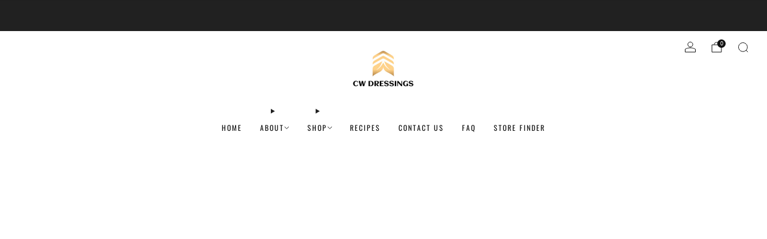

--- FILE ---
content_type: text/css
request_url: https://cwdressings.com/cdn/shop/t/14/assets/section-contact-form.css?v=178812337013074705361765944875
body_size: -384
content:
.contact-form,.contact-form .selector-wrapper label{color:var(--color-text);background-color:var(--background-color)}.contact-form .selector-wrapper .icon{--color: var(--color-text)}.contact-form [type=checkbox]{border:1px solid var(--color-text-light);background-color:transparent}.contact-form [type=checkbox]:hover{background-color:var(--color-text-lightest)}.contact-form [type=text],.contact-form [type=password],.contact-form [type=datetime],.contact-form [type=datetime-local],.contact-form [type=date],.contact-form [type=month],.contact-form [type=time],.contact-form [type=week],.contact-form [type=number],.contact-form [type=email],.contact-form [type=url],.contact-form [type=search],.contact-form [type=tel],.contact-form [type=color],.contact-form select,.contact-form textarea{background-color:transparent;border-color:var(--color-text-light);color:var(--color-text)}.contact-form .container{padding-top:36px;padding-bottom:36px}@media (max-width: 61.24em){.contact-form{padding:0 24px}.contact-form .container{padding-top:24px;padding-bottom:24px}}.contact-form__note{color:var(--color-text);text-align:center;margin-bottom:18px;font-size:1.3em;line-height:2}.contact-form .errors>ul{color:var(--color-text);list-style:none;text-align:left;margin-left:0}
/*# sourceMappingURL=/cdn/shop/t/14/assets/section-contact-form.css.map?v=178812337013074705361765944875 */


--- FILE ---
content_type: text/javascript
request_url: https://cwdressings.com/cdn/shop/t/14/assets/store-data.js?v=160156939878821803261765944902
body_size: -650
content:
export const CART_TYPE="modal",ANIMATION_LOAD=!0,ANIMATION_INTERVAL=.05,ANIMATION_INTERVAL_STYLE="fade_up";
//# sourceMappingURL=/cdn/shop/t/14/assets/store-data.js.map?v=160156939878821803261765944902


--- FILE ---
content_type: text/javascript
request_url: https://cwdressings.com/cdn/shop/t/14/assets/custom.js?v=101612360477050417211765944854
body_size: -744
content:
//# sourceMappingURL=/cdn/shop/t/14/assets/custom.js.map?v=101612360477050417211765944854


--- FILE ---
content_type: text/javascript
request_url: https://cwdressings.com/cdn/shop/t/14/assets/store-data.js?v=160156939878821803261765944902
body_size: -692
content:
export const CART_TYPE="modal",ANIMATION_LOAD=!0,ANIMATION_INTERVAL=.05,ANIMATION_INTERVAL_STYLE="fade_up";
//# sourceMappingURL=/cdn/shop/t/14/assets/store-data.js.map?v=160156939878821803261765944902
